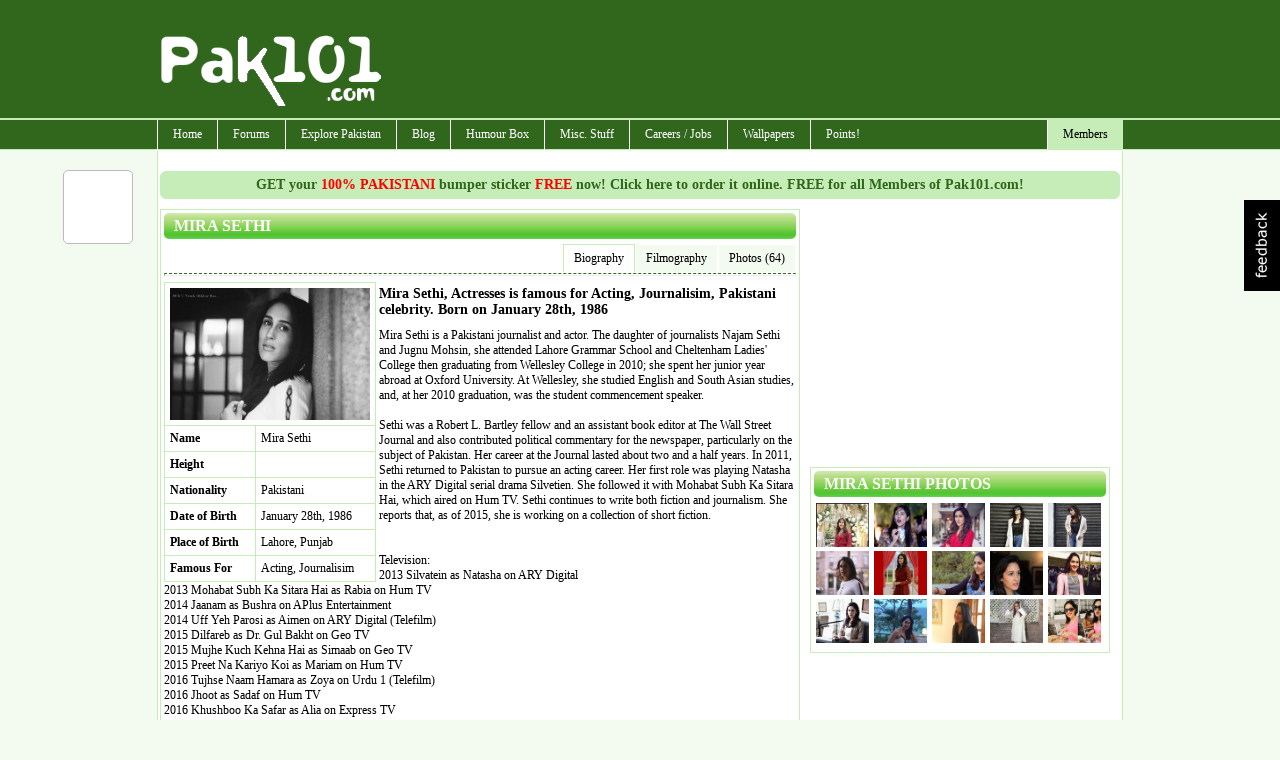

--- FILE ---
content_type: text/html; charset=utf-8
request_url: https://pak101.com/c/celebrities/bio/676/Actresses/Mira_Sethi
body_size: 8590
content:


<!DOCTYPE html PUBLIC "-//W3C//DTD XHTML 1.0 Transitional//EN" "http://www.w3.org/TR/xhtml1/DTD/xhtml1-transitional.dtd">

<html xmlns="http://www.w3.org/1999/xhtml" >
<head id="Head1"><title>
	Mira Sethi biography, complete biography of Actresses Mira Sethi 
</title><meta name="language" content="english" />
<meta name="google-site-verification" content="KByDueWcM3lWuBqgg1bXH9hW5B6gOChtxxsTdta5IpQ" />

    <!--[if lt IE 7]>
    <script type="text/javascript" src="/js/jquery.js"></script>
    <script type="text/javascript" src="/js/jquery.helper.js"></script>
    <![endif]-->
    <script type="text/javascript" src="/Scripts/jquery-1.8.2.min.js"></script>
    <script type="text/javascript" src="/scripts/jquery.colorbox-min.js"></script>
    <link id="mastercss" href="/template/base/style.css" rel="stylesheet" type="text/css" /><link rel="stylesheet" href="/css/colorbox/colorbox.css" /><script type="text/javascript" src="/Scripts/jquery.easing.js"></script><script type="text/javascript" src="/Scripts/jquery.social.share.1.2.min.js"></script><script type="text/javascript">$(document).ready(function () {$('#social-share').dcSocialShare({location: 'top',align: 'left',offsetLocation: 170,offsetAlign: 10,width: 70,center: true,centerPx: 577,speedContent: 600,speedFloat: 1600,disableFloat: false,easing: 'easeOutQuint',buttons: 'facebook,plusone,buzz,twitter,digg'});});</script></head>
<body>
<form method="post" action="/c/celebrities/bio/676/Actresses/Mira_Sethi" id="form1">
<div class="aspNetHidden">
<input type="hidden" name="__EVENTTARGET" id="__EVENTTARGET" value="" />
<input type="hidden" name="__EVENTARGUMENT" id="__EVENTARGUMENT" value="" />
<input type="hidden" name="__VIEWSTATE" id="__VIEWSTATE" value="/[base64]/nbfn1KdcpQSQruyxB1fNLg62kUdFczgjxYR0WqtXo=" />
</div>

<script type="text/javascript">
//<![CDATA[
var theForm = document.forms['form1'];
if (!theForm) {
    theForm = document.form1;
}
function __doPostBack(eventTarget, eventArgument) {
    if (!theForm.onsubmit || (theForm.onsubmit() != false)) {
        theForm.__EVENTTARGET.value = eventTarget;
        theForm.__EVENTARGUMENT.value = eventArgument;
        theForm.submit();
    }
}
//]]>
</script>


<script src="/WebResource.axd?d=ushqxy021ihuJkgyuXB2KJEoxzl82E-4N2gGeu-th2nKZimrgxsh40OgtrUMBlEiIHKa3mcBrXBXopas49bl4fUWdhOvWx4Mx_e8h__BlYI1&amp;t=638901739900000000" type="text/javascript"></script>


<script src="/ScriptResource.axd?d=Jf1RfReYaM3FRd3AWDh8Y3ytpVFaPQh_cZI_yXP4gT0B1K6Ri0zXqjrJ-AMvpcJLKAFm3B73MGS11f3Wn1NMiwqc--VdYEUJtnsXW0KEFxN1GOA4LKu2myctqu9HsspO0&amp;t=f2cd5c5" type="text/javascript"></script>
<script src="/ScriptResource.axd?d=E9WyYpvXKtRz2yv2zU_gNnuJbA20jf6A01uXOM17OCGclmhOO9LS-eHIKdThl-YXIioum6wLJ0YklmYErTWV11OzjIFCMr59IVH7zLPSoZJ0zU4mjILI3kVrW98g9U1-3Kh4HZ6pBBijYgAOcYliDA2&amp;t=f2cd5c5" type="text/javascript"></script>
<div class="aspNetHidden">

	<input type="hidden" name="__VIEWSTATEGENERATOR" id="__VIEWSTATEGENERATOR" value="55CF8BE0" />
</div>
<div id="container">
<div id="inner-container">

<div id="header">
    <script type="text/javascript">
        Sys.Application.add_load(AppLoad);
        function AppLoad() {
            var prm = Sys.WebForms.PageRequestManager.getInstance();
            
            prm.remove_endRequest(EndRequest);
            prm.add_initializeRequest(InitializeRequest);
            prm.add_endRequest(EndRequest);

            // Sys.WebForms.PageRequestManager.getInstance().add_endRequest(EndRequest);
            // Sys.WebForms.PageRequestManager.getInstance().add_initializeRequest(InitializeRequest);
        }
        function InitializeRequest(sender, args) {
            $('#' + args._postBackElement.id + '_status').html('<img src=/template/base/images/ajaxspinner.gif align=absmiddle />');
            $get(args._postBackElement.id).disabled = true;
        }

        function EndRequest(sender, args) {
            if (args.get_error() != undefined) {
                var msg = args.get_error().message.replace("Sys.WebForms.PageRequestManagerServerErrorException: ", "");
                alert(msg);
                args.set_errorHandled(true);
                //bx();
                $get(sender._postBackSettings.sourceElement.id).disabled = false;
                $('#' + sender._postBackSettings.sourceElement.id + '_status').html('');
            }   
            // $get(sender._postBackSettings.sourceElement.id).disabled = false;
        }

        $(function () { // this line makes sure this code runs on page load
            $('#checkall').click(function () {
                var checkAllState = this.checked;
                $('input:checkbox').each(function () {
                    this.checked = checkAllState;
                });

            });
        });

    </script>
        <script type="text/javascript">
//<![CDATA[
Sys.WebForms.PageRequestManager._initialize('ctl00$ScriptManager1', 'form1', [], [], [], 90, 'ctl00');
//]]>
</script>


<div id="divHeader">

<div style="clear:both; height:120px;">
<table cellpadding="0" cellspacing="0" width="960">
        <tr>
            <td width="230"><img src="/images/pak101_logo.png" class="logo" alt="" /></td>
            <td width="730" align="right" style="padding-top: 10px;"><div id="ctl03_divTopBanner">
<div style="margin-bottom:8px;">
<script type="text/javascript"><!--
google_ad_client = "pub-7784825830616184";
google_alternate_ad_url = "http://www.pak101.com/c/bannerads/backuptag/728x90";
google_ad_width = 728;
google_ad_height = 90;
google_ad_format = "728x90_as";
google_ad_type = "text_image";
google_ad_channel = "4753684688";
google_color_border = "ffffff";
google_color_bg = "ffffff";
google_color_link = "000000";
google_color_text = "000000";
google_color_url = "000000";
//-->
</script>
<script type="text/javascript" src="https://pagead2.googlesyndication.com/pagead/show_ads.js">
</script>

</div>
</div></td>
        </tr>
    </table>
</div>
</div>
<div id="divMenu">
<div id="menu">
<div id="rightmenu">
<ul>
  
  <li><a href="/c/members/">Members</a>
<ul>
<li><a href="/c/members">Sign Up / Login</a></li>
</ul>
</li>

</ul>
</div>
<ul>
  <li><a href="/">Home</a></li>
  <li><a href="/c/forum">Forums</a>
<ul>
<li><a href="/c/forum/topics/1/General_Talks">General Talks</a></li>
<li><a href="/c/forum/topics/11/Dedications_Birthday_Introductions">Dedications, Birthday, Introductions!</a></li>
<li><a href="/c/forum/topics/2/Masti_Box">Masti Box!</a></li>
<li><a href="/c/forum/topics/3/Astronomy">Astronomy</a></li>
<li><a href="/c/forum/topics/4/Information_Technology__Internet">Information Technology & Internet</a></li>
<li><a href="/c/forum/topics/5/Education">Education</a></li>
<li><a href="/c/forum/topics/14/Poetry__Ghazal_Corner">Poetry / Ghazal Corner</a></li>
<li><a href="/c/forum/topics/6/Click_2_Win">Click 2 Win</a></li>
<li><a href="/c/forum/topics/8/Sports_Talks">Sports Talks</a></li>
<li><a href="/c/forum/topics/9/Telecom__Mobile_updates">Telecom / Mobile updates</a></li>
<li><a href="/c/forum/topics/10/Songs__Lyrics">Songs & Lyrics</a></li>
<li><a href="/c/forum/topics/12/Religion">Religion</a></li>
<li><a href="/c/forum/topics/13/Photography">Photography</a></li>
<li><a href="/c/forum/topics/15/News_And_Gossips">News And Gossips</a></li>
<li><a href="/c/forum/topics/16/Prize_Bond">Prize Bond</a></li>
<li><a href="/c/forum/topics/7/Support__Help_Desk">Support / Help Desk</a></li>
<li><a href="/c/forum/post/" class="red">Post New Topic</a></li>
</ul>
</li>
<li><a href="/c/phototour">Explore Pakistan</a>
<ul>
<li><a href="/c/blog/category/1192/Azad_Kashmir">Azad Kashmir</a></li>
<li><a href="/c/blog/category/1193/Balochistan">Balochistan</a></li>
<li><a href="/c/blog/category/1195/GilgitBaltistan">Gilgit-Baltistan</a></li>
<li><a href="/c/blog/category/1197/KPK">KPK</a></li>
<li><a href="/c/blog/category/1198/Punjab">Punjab</a></li>
<li><a href="/c/blog/category/1199/Sindh">Sindh</a></li>
<li><a href="/c/blog/category/1200/Tourist_Attractions">Tourist Attractions</a></li>
<li><a href="/c/blog/category/1194/Festivals">Festivals</a></li>
<li><a href="/c/blog/category/1196/Hotels">Hotels</a></li>
<li><a href="/c/phototour">Photo Tour</a></li>
<li><a href="/c/distancecalculator">Distance Calculator</a></li>
</ul>
</li>
<li><a href="/c/blog">Blog</a>
<ul>
<li><a href="/c/blog/category/1192/Azad_Kashmir">Azad Kashmir</a></li>
<li><a href="/c/blog/category/1193/Balochistan">Balochistan</a></li>
<li><a href="/c/blog/category/1194/Festivals">Festivals</a></li>
<li><a href="/c/blog/category/1195/GilgitBaltistan">Gilgit-Baltistan</a></li>
<li><a href="/c/blog/category/1196/Hotels">Hotels</a></li>
<li><a href="/c/blog/category/1197/KPK">KPK</a></li>
<li><a href="/c/blog/category/1198/Punjab">Punjab</a></li>
<li><a href="/c/blog/category/1199/Sindh">Sindh</a></li>
<li><a href="/c/blog/category/1200/Tourist_Attractions">Tourist Attractions</a></li>
</ul>
</li>
<li><a href="#">Humour Box</a>
<ul>
<li><a href="/c/funnypictures">Funny Pictures</a></li>
<li><a href="/c/facebooklikes">Facebook Likes</a></li>
<li><a href="/c/sms">SMS Messages</a></li>
<li><a href="/c/jokes">Jokes</a></li>
</ul>
</li>
<li><a href="#">Misc. Stuff</a>
<ul>
<li><a href="/c/recipes">Recipes</a></li>
<li><a href="/c/ecards">ECards</a></li>
<li><a href="/c/postcards">Free Postcards</a></li>
<li><a href="/c/freesms">Free SMS</a></li>
<li><a href="/c/classifieds">Classifieds</a></li>
<li><a href="/c/gallery">Photo Gallery</a></li>
</ul>
</li>
<li><a href="/c/careers">Careers / Jobs</a>
<ul>
<li><a href="/c/careers/list/412/Beauty_Tips">Beauty Tips</a></li>
<li><a href="/c/careers/list/373/Entertainment">Entertainment</a></li>
<li><a href="/c/careers/list/376/Events__Festivals">Events / Festivals</a></li>
<li><a href="/c/careers/list/1062/Fashion">Fashion</a></li>
<li><a href="/c/careers/list/1249/General">General</a></li>
<li><a href="/c/careers/list/370/Gossips">Gossips</a></li>
<li><a href="/c/careers/list/627/Health_Tips">Health Tips</a></li>
<li><a href="/c/careers/list/371/Interviews">Interviews</a></li>
<li><a href="/c/careers/list/1257/Life_Style">Life Style</a></li>
<li><a href="/c/careers/list/374/Local_News">Local News</a></li>
<li><a href="/c/careers/list/372/Politics">Politics</a></li>
<li><a href="/c/careers/list/998/Religion">Religion</a></li>
<li><a href="/c/careers/list/1623/Reviews">Reviews</a></li>
<li><a href="/c/careers/list/415/Science__Technology">Science / Technology</a></li>
<li><a href="/c/careers/list/1063/Sports">Sports</a></li>
<li><a href="/c/careers/list/1013/Telecom">Telecom</a></li>
<li><a href="/c/careers/list/377/Travel">Travel</a></li>
<li><a href="/c/careers/submit" class="red">Submit a Job Opening</a></li>
</ul>
</li>
<li><a href="/c/wallpapers">Wallpapers</a></li>
<li><a href="/c/points">Points!</a>
<ul>
<li><a href="/c/points/earning">Earn Points</a></li>
<li><a href="/c/points/faq">What are Points ?</a></li>
<li><a href="/c/points">Points History</a></li>
<li><a href="/c/points/shop">Points Shop</a></li>
</ul>
</li>

</ul>
</div></div>
<div class="spacer"></div>

</div>
    <div id="content">
        <div id="masterPromoHeader" class="masterPromo"><a href="/c/points/shopview/2/Free_Bumper_Sticker_for_Everyone">GET your <span style="color: Red;">100% PAKISTANI</span> bumper sticker <span style="color: Red;">FREE</span> now! Click here to order it online. FREE for all Members of Pak101.com!</a></div>
        
<div id="ContentPlaceHolder1_divText"><div>
	<div style="width: 640px; margin-right:10px; float: left;"> 

<div class="main_content" id="divMain">
<h1>Mira Sethi</h1>
<div id="ContentPlaceHolder1_celebrities_view_divMenu">
<div id="submenu">
<ul>
<li class="selected"><a href="/c/celebrities/bio/676/Actresses/Mira_Sethi">Biography</a></li>
<li><a href="/c/celebrities/filmography/676/Actresses/Mira_Sethi">Filmography</a></li>
<li><a href="/c/celebrities/photos/676/Actresses/Mira_Sethi">Photos (64)</a></li>
</ul>

</div>
</div>

<div style="clear:both;"></div>

<hr />
<div class="tbl1" style="width:210px; float:left; padding-right: 5px;">
<table>
<tr>
<td colspan="2"><img src="/celebrities/Actresses/Mira_Sethi_Pakistani_Television_Actress_And_Journalist_Celebrity_5_odgen_Pak101(dot)com.jpg" style="max-width: 200px; "/></td>
</tr>
<tr>
<td style="width: 80px; font-weight: bold;">Name</td>
<td>Mira Sethi</td>
</tr>
<tr>
<td style="width: 80px; font-weight: bold;">Height</td>
<td></td>
</tr>
<tr>
<td style="width: 80px; font-weight: bold;">Nationality</td>
<td>Pakistani</td>
</tr>
<tr>
<td style="width: 80px; font-weight: bold;">Date of Birth</td>
<td>January 28th, 1986</td>
</tr>
<tr>
<td style="width: 80px; font-weight: bold;">Place of Birth</td>
<td>Lahore, Punjab</td>
</tr>
<tr>
<td style="width: 80px; font-weight: bold;">Famous For</td>
<td>Acting, Journalisim</td>
</tr>
</table>
</div>

<p><h2>
Mira Sethi, Actresses is famous for Acting, Journalisim, Pakistani celebrity. Born on January 28th, 1986</h2></p>
Mira Sethi is a Pakistani journalist and actor. The daughter of journalists Najam Sethi and Jugnu Mohsin, she attended Lahore Grammar School and Cheltenham Ladies' College then graduating from Wellesley College in 2010; she spent her junior year abroad at Oxford University. At Wellesley, she studied English and South Asian studies, and, at her 2010 graduation, was the student commencement speaker. <br/><br/>Sethi was a Robert L. Bartley fellow and an assistant book editor at The Wall Street Journal and also contributed political commentary for the newspaper, particularly on the subject of Pakistan. Her career at the Journal lasted about two and a half years. In 2011, Sethi returned to Pakistan to pursue an acting career. Her first role was playing Natasha in the ARY Digital serial drama Silvetien. She followed it with Mohabat Subh Ka Sitara Hai, which aired on Hum TV. Sethi continues to write both fiction and journalism. She reports that, as of 2015, she is working on a collection of short fiction.<br/><br/><br/>Television:<br/>2013 Silvatein as Natasha on ARY Digital<br/>2013 Mohabat Subh Ka Sitara Hai as Rabia on Hum TV<br/>2014 Jaanam as Bushra on APlus Entertainment<br/>2014 Uff Yeh Parosi as Aimen on ARY Digital (Telefilm)<br/>2015 Dilfareb as Dr. Gul Bakht on Geo TV<br/>2015 Mujhe Kuch Kehna Hai as Simaab on Geo TV<br/>2015 Preet Na Kariyo Koi as Mariam on Hum TV<br/>2016 Tujhse Naam Hamara as Zoya on Urdu 1 (Telefilm)<br/>2016 Jhoot as Sadaf on Hum TV<br/>2016 Khushboo Ka Safar as Alia on Express TV<br/>2016 Gypsy on Hum TV (Post-production)


<div class="spacer"></div>
</div>
</div>
<div style="width: 300px; float: left;"> 

<div style="margin-bottom:8px;">
<script type="text/javascript"><!--
google_ad_client = "pub-7784825830616184";
google_alternate_ad_url = "http://www.pak101.com/c/bannerads/backuptag/300x250";
google_ad_width = 300;
google_ad_height = 250;
google_ad_format = "300x250_as";
google_ad_type = "text_image";
google_ad_channel = "4753684688";
google_color_border = "ffffff";
google_color_bg = "ffffff";
google_color_link = "000000";
google_color_text = "000000";
google_color_url = "000000";
//-->
</script>
<script type="text/javascript" src="https://pagead2.googlesyndication.com/pagead/show_ads.js">
</script>

</div>

<div id="ContentPlaceHolder1_celebrities_gallery_divMain" class="main_content">
<h1>Mira Sethi photos</h1>

<div id="ContentPlaceHolder1_celebrities_gallery_divBreadCrumb" class="breadcrumbs"></div>

<div id="ContentPlaceHolder1_celebrities_gallery_divMainPhotos">
<div class="main_content_center">

    <a href="/c/celebrities/photos-view/69132/676/Mira_Sethi/Mira_Sethi_Pakistani_Television_Actress_And_Journalist_Celebrity"><img src="/gallery/Actresses/Mira_Sethi/2016/11/18/tn_Mira_Sethi_Pakistani_Television_Actress_And_Journalist_Celebrity_66_dygiq_Pak101(dot)com.jpg" alt="Mira Sethi -Pakistani Television Actress And Journalist Celebrity"  style="width:53px;  margin-left: 2px;" /></a>


    <a href="/c/celebrities/photos-view/69131/676/Mira_Sethi/Mira_Sethi_Pakistani_Television_Actress_And_Journalist_Celebrity"><img src="/gallery/Actresses/Mira_Sethi/2016/11/18/tn_Mira_Sethi_Pakistani_Television_Actress_And_Journalist_Celebrity_65_zjcdc_Pak101(dot)com.jpg" alt="Mira Sethi -Pakistani Television Actress And Journalist Celebrity"  style="width:53px;  margin-left: 2px;" /></a>


    <a href="/c/celebrities/photos-view/69130/676/Mira_Sethi/Mira_Sethi_Pakistani_Television_Actress_And_Journalist_Celebrity"><img src="/gallery/Actresses/Mira_Sethi/2016/11/18/tn_Mira_Sethi_Pakistani_Television_Actress_And_Journalist_Celebrity_64_wcdxa_Pak101(dot)com.jpg" alt="Mira Sethi -Pakistani Television Actress And Journalist Celebrity"  style="width:53px;  margin-left: 2px;" /></a>


    <a href="/c/celebrities/photos-view/69129/676/Mira_Sethi/Mira_Sethi_Pakistani_Television_Actress_And_Journalist_Celebrity"><img src="/gallery/Actresses/Mira_Sethi/2016/11/18/tn_Mira_Sethi_Pakistani_Television_Actress_And_Journalist_Celebrity_62_nhtul_Pak101(dot)com.jpg" alt="Mira Sethi -Pakistani Television Actress And Journalist Celebrity"  style="width:53px;  margin-left: 2px;" /></a>


    <a href="/c/celebrities/photos-view/69128/676/Mira_Sethi/Mira_Sethi_Pakistani_Television_Actress_And_Journalist_Celebrity"><img src="/gallery/Actresses/Mira_Sethi/2016/11/18/tn_Mira_Sethi_Pakistani_Television_Actress_And_Journalist_Celebrity_61_cqwvv_Pak101(dot)com.jpg" alt="Mira Sethi -Pakistani Television Actress And Journalist Celebrity"  style="width:53px;  margin-left: 2px;" /></a>


    <a href="/c/celebrities/photos-view/69127/676/Mira_Sethi/Mira_Sethi_Pakistani_Television_Actress_And_Journalist_Celebrity"><img src="/gallery/Actresses/Mira_Sethi/2016/11/18/tn_Mira_Sethi_Pakistani_Television_Actress_And_Journalist_Celebrity_60_tpmsy_Pak101(dot)com.jpg" alt="Mira Sethi -Pakistani Television Actress And Journalist Celebrity"  style="width:53px;  margin-left: 2px;" /></a>


    <a href="/c/celebrities/photos-view/69126/676/Mira_Sethi/Mira_Sethi_Pakistani_Television_Actress_And_Journalist_Celebrity"><img src="/gallery/Actresses/Mira_Sethi/2016/11/18/tn_Mira_Sethi_Pakistani_Television_Actress_And_Journalist_Celebrity_59_ykmlf_Pak101(dot)com.jpg" alt="Mira Sethi -Pakistani Television Actress And Journalist Celebrity"  style="width:53px;  margin-left: 2px;" /></a>


    <a href="/c/celebrities/photos-view/69125/676/Mira_Sethi/Mira_Sethi_Pakistani_Television_Actress_And_Journalist_Celebrity"><img src="/gallery/Actresses/Mira_Sethi/2016/11/18/tn_Mira_Sethi_Pakistani_Television_Actress_And_Journalist_Celebrity_58_pwkcm_Pak101(dot)com.jpg" alt="Mira Sethi -Pakistani Television Actress And Journalist Celebrity"  style="width:53px;  margin-left: 2px;" /></a>


    <a href="/c/celebrities/photos-view/69124/676/Mira_Sethi/Mira_Sethi_Pakistani_Television_Actress_And_Journalist_Celebrity"><img src="/gallery/Actresses/Mira_Sethi/2016/11/18/tn_Mira_Sethi_Pakistani_Television_Actress_And_Journalist_Celebrity_57_ybbby_Pak101(dot)com.jpg" alt="Mira Sethi -Pakistani Television Actress And Journalist Celebrity"  style="width:53px;  margin-left: 2px;" /></a>


    <a href="/c/celebrities/photos-view/69123/676/Mira_Sethi/Mira_Sethi_Pakistani_Television_Actress_And_Journalist_Celebrity"><img src="/gallery/Actresses/Mira_Sethi/2016/11/18/tn_Mira_Sethi_Pakistani_Television_Actress_And_Journalist_Celebrity_56_xskoi_Pak101(dot)com.jpg" alt="Mira Sethi -Pakistani Television Actress And Journalist Celebrity"  style="width:53px;  margin-left: 2px;" /></a>


    <a href="/c/celebrities/photos-view/69122/676/Mira_Sethi/Mira_Sethi_Pakistani_Television_Actress_And_Journalist_Celebrity"><img src="/gallery/Actresses/Mira_Sethi/2016/11/18/tn_Mira_Sethi_Pakistani_Television_Actress_And_Journalist_Celebrity_55_olsnj_Pak101(dot)com.jpg" alt="Mira Sethi -Pakistani Television Actress And Journalist Celebrity"  style="width:53px;  margin-left: 2px;" /></a>


    <a href="/c/celebrities/photos-view/69121/676/Mira_Sethi/Mira_Sethi_Pakistani_Television_Actress_And_Journalist_Celebrity"><img src="/gallery/Actresses/Mira_Sethi/2016/11/18/tn_Mira_Sethi_Pakistani_Television_Actress_And_Journalist_Celebrity_54_wteqb_Pak101(dot)com.jpg" alt="Mira Sethi -Pakistani Television Actress And Journalist Celebrity"  style="width:53px;  margin-left: 2px;" /></a>


    <a href="/c/celebrities/photos-view/69120/676/Mira_Sethi/Mira_Sethi_Pakistani_Television_Actress_And_Journalist_Celebrity"><img src="/gallery/Actresses/Mira_Sethi/2016/11/18/tn_Mira_Sethi_Pakistani_Television_Actress_And_Journalist_Celebrity_53_ydfwq_Pak101(dot)com.jpg" alt="Mira Sethi -Pakistani Television Actress And Journalist Celebrity"  style="width:53px;  margin-left: 2px;" /></a>


    <a href="/c/celebrities/photos-view/69119/676/Mira_Sethi/Mira_Sethi_Pakistani_Television_Actress_And_Journalist_Celebrity"><img src="/gallery/Actresses/Mira_Sethi/2016/11/18/tn_Mira_Sethi_Pakistani_Television_Actress_And_Journalist_Celebrity_52_bdgqw_Pak101(dot)com.jpg" alt="Mira Sethi -Pakistani Television Actress And Journalist Celebrity"  style="width:53px;  margin-left: 2px;" /></a>


    <a href="/c/celebrities/photos-view/69118/676/Mira_Sethi/Mira_Sethi_Pakistani_Television_Actress_And_Journalist_Celebrity"><img src="/gallery/Actresses/Mira_Sethi/2016/11/18/tn_Mira_Sethi_Pakistani_Television_Actress_And_Journalist_Celebrity_51_yzhdi_Pak101(dot)com.jpg" alt="Mira Sethi -Pakistani Television Actress And Journalist Celebrity"  style="width:53px;  margin-left: 2px;" /></a>


<div class="spacer"></div>
</div>

<div class="spacer"></div>

</div>







</div>



</div>
</div></div>

        <div class="spacer"></div>
    </div>


<div class="footer">
<div style="float: right;"><span id="lblFooterRight"><a href='/c/pages/privacy_policy'>Privacy Policy</a> | <a href='/c/pages/contactus'>Contact Us</a>&nbsp;</span></div>
<div style="float: left;"><span id="lblFooterLeft">Copyright ©2025 Pak101.com - All Rights Reserved. </span>  / .113</div>
<div class="spacer"></div>
</div>
<!--.113-->
<div id="pnlAnalytics">
	
<script type="text/javascript">

    var _gaq = _gaq || [];
    _gaq.push(['_setAccount', 'UA-22614577-1']);
    _gaq.push(['_setDomainName', 'none']);
    _gaq.push(['_setAllowLinker', true]);
    _gaq.push(['_trackPageview']);

    (function () {
        var ga = document.createElement('script'); ga.type = 'text/javascript'; ga.async = true;
        ga.src = ('https:' == document.location.protocol ? 'https://ssl' : 'http://www') + '.google-analytics.com/ga.js';
        var s = document.getElementsByTagName('script')[0]; s.parentNode.insertBefore(ga, s);
    })();

</script>


</div>



</div>
</div>
    <div class="spacer"></div>
    <div id="social-share"></div>
    <div id="divFeedBack"></div>
    <div id="divEtcControls">

<div id="feedback"><a href"javascript:;"><img src="/images/feedback.png" /></a></div>
<script type="text/javascript">
    $(document).ready(function () {
        $("#feedback").click(function () {
            $.colorbox({ iframe: true, href: "/controls/pages/iframe_feedback.aspx", innerWidth: 510, innerHeight: 450 });
        });
    });
</script></div>

    </form>

<div id="fb-root"></div>
    <script type="text/javascript">
        window.fbAsyncInit = function () {
            FB.init({ appId: '107901492615988', status: true, cookie: true, xfbml: true, oauth: true });
        };
        (function (d) {
            var e = document.createElement('script'); e.async = true;
            e.src = document.location.protocol + '//connect.facebook.net/en_US/all.js';
            document.getElementById('fb-root').appendChild(e);
        } ());
    </script> 



            <script type="text/javascript">
            var sc_project=10680452;
            var sc_invisible=1;
            var sc_security="ffad474b";
        </script>
        <script type="text/javascript" async src="https://www.statcounter.com/counter/counter.js"></script>
        <noscript>
            <div class="statcounter"> <a title="hits counter" href="http://statcounter.com/" target="_blank"> <img class="statcounter" src="http://c.statcounter.com/10538452/0/90e48542/1/" alt="hits counter"></a></div>
        </noscript>
		
<script defer src="https://static.cloudflareinsights.com/beacon.min.js/vcd15cbe7772f49c399c6a5babf22c1241717689176015" integrity="sha512-ZpsOmlRQV6y907TI0dKBHq9Md29nnaEIPlkf84rnaERnq6zvWvPUqr2ft8M1aS28oN72PdrCzSjY4U6VaAw1EQ==" data-cf-beacon='{"version":"2024.11.0","token":"f50d7a622da942ee97b6499c11cc07e4","r":1,"server_timing":{"name":{"cfCacheStatus":true,"cfEdge":true,"cfExtPri":true,"cfL4":true,"cfOrigin":true,"cfSpeedBrain":true},"location_startswith":null}}' crossorigin="anonymous"></script>
</body>
</html>


--- FILE ---
content_type: text/html; charset=utf-8
request_url: https://accounts.google.com/o/oauth2/postmessageRelay?parent=https%3A%2F%2Fpak101.com&jsh=m%3B%2F_%2Fscs%2Fabc-static%2F_%2Fjs%2Fk%3Dgapi.lb.en.H0R5hnEJFgQ.O%2Fd%3D1%2Frs%3DAHpOoo9sMW3biwZqLR-weMeFfAeYoZsLKA%2Fm%3D__features__
body_size: 162
content:
<!DOCTYPE html><html><head><title></title><meta http-equiv="content-type" content="text/html; charset=utf-8"><meta http-equiv="X-UA-Compatible" content="IE=edge"><meta name="viewport" content="width=device-width, initial-scale=1, minimum-scale=1, maximum-scale=1, user-scalable=0"><script src='https://ssl.gstatic.com/accounts/o/2580342461-postmessagerelay.js' nonce="SwXGGtCkkqjUkieYnKl84Q"></script></head><body><script type="text/javascript" src="https://apis.google.com/js/rpc:shindig_random.js?onload=init" nonce="SwXGGtCkkqjUkieYnKl84Q"></script></body></html>

--- FILE ---
content_type: text/html; charset=utf-8
request_url: https://www.google.com/recaptcha/api2/aframe
body_size: 269
content:
<!DOCTYPE HTML><html><head><meta http-equiv="content-type" content="text/html; charset=UTF-8"></head><body><script nonce="4G1AcXDGUtANQ0NA-I1RHQ">/** Anti-fraud and anti-abuse applications only. See google.com/recaptcha */ try{var clients={'sodar':'https://pagead2.googlesyndication.com/pagead/sodar?'};window.addEventListener("message",function(a){try{if(a.source===window.parent){var b=JSON.parse(a.data);var c=clients[b['id']];if(c){var d=document.createElement('img');d.src=c+b['params']+'&rc='+(localStorage.getItem("rc::a")?sessionStorage.getItem("rc::b"):"");window.document.body.appendChild(d);sessionStorage.setItem("rc::e",parseInt(sessionStorage.getItem("rc::e")||0)+1);localStorage.setItem("rc::h",'1765838975099');}}}catch(b){}});window.parent.postMessage("_grecaptcha_ready", "*");}catch(b){}</script></body></html>